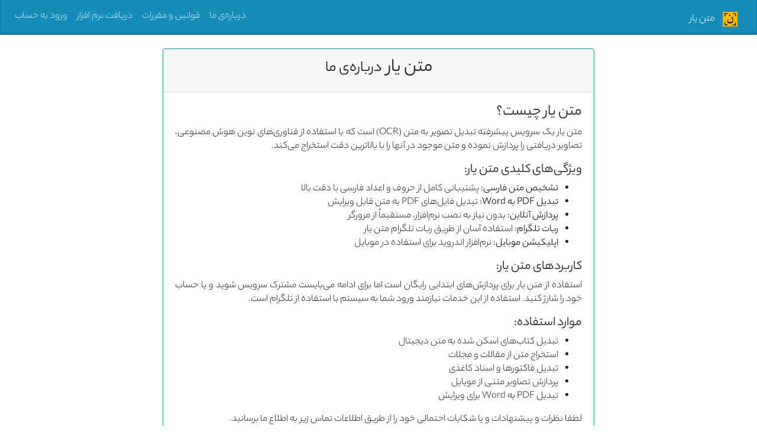

--- FILE ---
content_type: text/html; charset=UTF-8
request_url: https://matnyaar.ir/site/about-us.php
body_size: 6125
content:
<!DOCTYPE html>
<html lang="fa" dir="rtl">
<head>
	<base href="/" >
	<meta charset="utf-8">
	<meta name="viewport" content="width=device-width, initial-scale=1">
	
	<!-- SEO Meta Tags -->
	<title>درباره متن یار - سرویس تبدیل تصویر به متن و OCR فارسی</title>
	<meta name="description" content="درباره متن یار - سرویس پیشرفته تبدیل تصویر به متن و OCR فارسی. تبدیل کتاب، مجله، مقاله و PDF به متن قابل ویرایش.">
	<meta name="keywords" content="درباره متن یار, سرویس OCR, تبدیل تصویر به متن, تشخیص حروف فارسی">
	<meta name="author" content="متن یار">
	<meta name="robots" content="index, follow">
	<link rel="canonical" href="https://matnyaar.ir/site/about-us.php">
	
	<!-- Open Graph Meta Tags -->
	<meta property="og:title" content="درباره متن یار - سرویس تبدیل تصویر به متن و OCR فارسی">
	<meta property="og:description" content="درباره متن یار - سرویس پیشرفته تبدیل تصویر به متن و OCR فارسی. تبدیل کتاب، مجله، مقاله و PDF به متن قابل ویرایش.">
	<meta property="og:type" content="website">
	<meta property="og:url" content="https://matnyaar.ir/site/about-us.php">
	<meta property="og:site_name" content="متن یار">
	<meta property="og:image" content="https://matnyaar.ir/assets/matnyar_banner.jpg">
	<meta property="og:image:width" content="1200">
	<meta property="og:image:height" content="630">
	<meta property="og:locale" content="fa_IR">
	
	<!-- Twitter Card Meta Tags -->
	<meta name="twitter:card" content="summary_large_image">
	<meta name="twitter:title" content="درباره متن یار - سرویس تبدیل تصویر به متن و OCR فارسی">
	<meta name="twitter:description" content="درباره متن یار - سرویس پیشرفته تبدیل تصویر به متن و OCR فارسی. تبدیل کتاب، مجله، مقاله و PDF به متن قابل ویرایش.">
	<meta name="twitter:image" content="https://matnyaar.ir/assets/matnyar_banner.jpg">
	
	<!-- Additional SEO Meta Tags -->
	<meta name="application-name" content="متن یار">
	<meta name="theme-color" content="#007bff">
	<meta name="msapplication-TileColor" content="#007bff">
	<meta name="msapplication-config" content="/browserconfig.xml">

		<!-- Bootstrap CSS -->
	<link href="/assets/iran/bootstrap-4.1.0.min.css" rel="stylesheet"/>
	<link href="https://maxcdn.bootstrapcdn.com/font-awesome/4.7.0/css/font-awesome.min.css" rel="stylesheet">

	<!-- Critical JavaScript - Load immediately -->
	<script src="/assets/iran/jquery-1.11.2.min.js"></script>
    <script src="/assets/iran/popper.min.js"></script>
	<script src="/assets/iran/bootstrap-4.1.0.min.js"></script>

		<!-- Fine Uploader Gallery CSS file -->
	<link href="assets/fine-uploader-gallery.min.css" rel="stylesheet">

	<!-- Custom CSS -->
	<link href="assets/portfolio-item.min.css?update5" rel="stylesheet">
	
	<link rel="preload" href="assets/fonts/yekanbakh.css" as="style">
	<link rel="preload" href="assets/iran/googleSourceSansPro.css" as="style">

	<!-- HTML5 Shim and Respond.js IE8 support of HTML5 elements and media queries -->
	<!-- WARNING: Respond.js doesn't work if you view the page via file:// -->
	<!--[if lt IE 9]>
	<script src="https://oss.maxcdn.com/libs/html5shiv/3.7.0/html5shiv.js"></script>
	<script src="https://oss.maxcdn.com/libs/respond.js/1.4.2/respond.min.js"></script>
	<![endif]-->

	<!-- Critical JavaScript - Fine Uploader required for page functionality -->
	<script src="assets/jquery.fine-uploader.min.js"></script>

	<link rel="apple-touch-icon" sizes="57x57" href="/apple-icon-57x57.png">
	<link rel="apple-touch-icon" sizes="60x60" href="/apple-icon-60x60.png">
	<link rel="apple-touch-icon" sizes="72x72" href="/apple-icon-72x72.png">
	<link rel="apple-touch-icon" sizes="76x76" href="/apple-icon-76x76.png">
	<link rel="apple-touch-icon" sizes="114x114" href="/apple-icon-114x114.png">
	<link rel="apple-touch-icon" sizes="120x120" href="/apple-icon-120x120.png">
	<link rel="apple-touch-icon" sizes="144x144" href="/apple-icon-144x144.png">
	<link rel="apple-touch-icon" sizes="152x152" href="/apple-icon-152x152.png">
	<link rel="apple-touch-icon" sizes="180x180" href="/apple-icon-180x180.png">
	<link rel="icon" type="image/png" sizes="192x192"  href="/android-icon-192x192.png">
	<link rel="icon" type="image/png" sizes="32x32" href="/favicon-32x32.png">
	<link rel="icon" type="image/png" sizes="96x96" href="/favicon-96x96.png">
	<link rel="icon" type="image/png" sizes="16x16" href="/favicon-16x16.png">
	<link rel="manifest" href="/manifest.json">
	<meta name="msapplication-TileColor" content="#ffb900">
	<meta name="msapplication-TileImage" content="/ms-icon-144x144.png">
	<meta name="theme-color" content="#ffb900">
	
<!-- Global site tag (gtag.js) - Google Analytics -->
<!--script async src="https://www.googletagmanager.com/gtag/js?id=UA-122710486-1"></script>
<script>
  window.dataLayer = window.dataLayer || [];
  function gtag(){dataLayer.push(arguments);}
  gtag('js', new Date());

  gtag('config', 'UA-122710486-1');
</script-->

	<!-- Structured Data -->
	<script type="application/ld+json">
	{
		"@context": "https://schema.org",
		"@type": "WebApplication",
		"name": "متن یار",
		"description": "سرویس تبدیل تصویر به متن و OCR فارسی",
		"url": "https://matnyaar.ir",
		"applicationCategory": "ProductivityApplication",
		"operatingSystem": "Web Browser, Android",
		"offers": {
			"@type": "Offer",
			"price": "0",
			"priceCurrency": "IRR"
		},
		"creator": {
			"@type": "Organization",
			"name": "متن یار",
			"url": "https://matnyaar.ir"
		},
		"featureList": [
			"تبدیل تصویر به متن",
			"تبدیل PDF به Word",
			"OCR فارسی",
			"تشخیص متن از تصویر"
		]
	}
	</script>


</head>
<body>
<!-- Navigation -->
<nav class="navbar navbar-expand-lg navbar-dark bg-primary" role="navigation">
		<!-- Brand and toggle get grouped for better mobile display -->
			<!--			<button type="button" class="navbar-toggle" data-toggle="collapse" data-target="#bs-example-navbar-collapse-1">-->
			<!--				<span class="sr-only">Toggle navigation</span>-->
			<!--				<span class="icon-bar"></span>-->
			<!--				<span class="icon-bar"></span>-->
			<!--				<span class="icon-bar"></span>-->
			<!--			</button>-->

	<a class="navbar-brand" style="height: 25px" href="/index.php">
		<img src="assets/logo.png" height="25px" width="25px" alt="لوگو متن یار" /> متن یار
	</a>

	<button class="navbar-toggler" type="button" data-toggle="collapse" data-target="#navbarColor01" aria-controls="navbarColor01" aria-expanded="false" aria-label="Toggle navigation">
		<span class="navbar-toggler-icon"></span>
	</button>
	<div class="collapse navbar-collapse" id="navbarColor01">
		<ul class="navbar-nav mr-auto">
				<li class="nav-item">
					<a class="nav-link" href="/site/about-us.php">
						درباره‌ی ما					</a>
				</li>
				<li class="nav-item">
					<a class="nav-link" href="/site/terms-and-conditions.php">
						قوانین و مقررات					</a>
				</li>
								<li class="nav-item">
					<a class="nav-link" href="/site/download.php" class="">دریافت نرم افزار</a>
				</li>

				<li class="nav-item">
					<a class="nav-link" href="/login.php" class="btn btn-success btn-xs" style="color: white;">ورود به حساب</a>
				</li>
						</ul>
	</div>
	<!-- /.navbar-collapse -->
</nav>

<!-- Page Content -->
<div class="container">


<!-- Portfolio Item Heading -->
<br/>
<div class="row">
	<div class="col-lg-2">
	</div>

	<div class="col-lg-8">
	<div class="card border-primary mb-3">
		<div class="card-header">
			<h1 class="page-header">متن یار				<small>درباره‌ی ما</small>
			</h1>
		</div>

		<div class="card-body" style="text-align: justify">
			<h2>متن یار چیست؟</h2>
			<p>
				متن یار یک سرویس پیشرفته تبدیل تصویر به متن (OCR) است که با استفاده از فناوری‌های نوین هوش مصنوعی، 
				تصاویر دریافتی را پردازش نموده و متن موجود در آنها را با بالاترین دقت استخراج می‌کند.
			</p>
			
			<h3>ویژگی‌های کلیدی متن یار:</h3>
			<ul>
				<li><strong>تشخیص متن فارسی:</strong> پشتیبانی کامل از حروف و اعداد فارسی با دقت بالا</li>
				<li><strong>تبدیل PDF به Word:</strong> تبدیل فایل‌های PDF به متن قابل ویرایش</li>
				<li><strong>پردازش آنلاین:</strong> بدون نیاز به نصب نرم‌افزار، مستقیماً از مرورگر</li>
				<li><strong>ربات تلگرام:</strong> استفاده آسان از طریق ربات تلگرام متن یار</li>
				<li><strong>اپلیکیشن موبایل:</strong> نرم‌افزار اندروید برای استفاده در موبایل</li>
			</ul>
			
			<h3>کاربردهای متن یار:</h3>
			<p>
				استفاده از متن یار برای پردازش‌های ابتدایی رایگان است اما برای ادامه می‌بایست مشترک سرویس شوید و
				یا حساب خود را شارژ کنید. استفاده از این خدمات نیازمند ورود شما به سیستم با استفاده از
				تلگرام است.
			</p>
			
			<h3>موارد استفاده:</h3>
			<ul>
				<li>تبدیل کتاب‌های اسکن شده به متن دیجیتال</li>
				<li>استخراج متن از مقالات و مجلات</li>
				<li>تبدیل فاکتورها و اسناد کاغذی</li>
				<li>پردازش تصاویر متنی از موبایل</li>
				<li>تبدیل PDF به Word برای ویرایش</li>
			</ul>
			
			<p>
				لطفا نظرات و پیشنهادات و یا شکایات احتمالی خود را از طریق اطلاعات تماس زیر به اطلاع ما برسانید.
			</p>
		</div>
	</div>
	</div>
</div>

<!-- /.row -->

<!-- Portfolio Item Heading -->
<div class="row">
	<div class="col-lg-12" style="text-align: center;">
		<img src="assets/support.png" style="display: inline; margin-left: 10px;" alt="پشتیبانی متن یار" />
		<h2 class="page-header" style="display: inline">
			<small>تماس با ما</small>
		</h2>
	</div>
</div>
<!-- /.row -->

<!-- Portfolio Item Row -->
<div class="row">

	<div class="col-md-4">
		<h4>آدرس دفتر:</h4>
        <p>میرزای شیرازی - خ نوزدهم - پلاک ۱۰</p>
	</div>
	<div class="col-md-4">
		<h4>پشتیبانی تلگرامی:</h4>
		<p>
			<a href="https://telegram.me/dsupport" target="_blank" rel="noopener">telegram.me/dsupport</a>
		</p>
		<p>
			<strong>ساعات کاری:</strong><br/>
			شنبه تا چهارشنبه: ۹ صبح تا ۶ عصر
		</p>
	</div>

	<div class="col-md-4" style="direction: rtl" id="description-text">
		<h4>اطلاعات تماس:</h4>
					<p>
				<strong>ایمیل:</strong> <a href="mailto:matnyaar@gmail.com">matnyaar@gmail.com</a><br/>
				<strong>وب‌سایت:</strong> <a href="https://matnyaar.ir">matnyaar.ir</a>
			</p>
	</div>

</div>
<div class="row">
	<div class="col-md-12" style="text-align: center; margin-top: 30px;">
		<div class="alert alert-info">
			<h4>چرا متن یار؟</h4>
			<p>
				متن یار با بیش از ۵ سال تجربه در زمینه پردازش تصویر و تشخیص متن، 
				یکی از پیشرفته‌ترین سرویس‌های OCR فارسی است که روزانه هزاران کاربر 
				از خدمات آن استفاده می‌کنند.
			</p>
		</div>
	</div>
</div>
<!-- /.row -->

<!-- Payment Modal -->
<div class="modal fade" id="payment-modal" role="dialog" style="direction: rtl">
	<div class="modal-dialog">

		<!-- Modal content-->
		<div class="modal-content">
			<div class="modal-header" style="text-align: center">
				<h4 class="modal-title">افزایش اعتبار</h4>
				<button type="button" class="close" data-dismiss="modal">&times;</button>
			</div>
			<div class="modal-body fix">
				<div class="row">
					<div class="col-xs-12 mb-3">
						لطفا بسته‌ی مورد نظر را جهت افزایش اعتبار انتخاب کنید:					</div>
				</div>
				<div class="row">
											<div class="col-xs-6 col-sm-6 col-md-4 col-lg-4">
							<div class="card border-primary mb-3" style="text-align: center;">
								<div class="card-header">
									💳 تعداد ۸۰ اسکن <br/> ۱۵ هزارتومان								</div>

								<div class="card-body">
									<a href="/site/factor.php?pack=0&source=Web" class="btn btn-primary">انتخاب</a>
								</div>
							</div>
						</div>
											<div class="col-xs-6 col-sm-6 col-md-4 col-lg-4">
							<div class="card border-primary mb-3" style="text-align: center;">
								<div class="card-header">
									💳 تعداد ۲۰۰ اسکن <br/> ۳۰ هـزارتومان								</div>

								<div class="card-body">
									<a href="/site/factor.php?pack=1&source=Web" class="btn btn-primary">انتخاب</a>
								</div>
							</div>
						</div>
											<div class="col-xs-6 col-sm-6 col-md-4 col-lg-4">
							<div class="card border-primary mb-3" style="text-align: center;">
								<div class="card-header">
									💳 تعداد ۵۰۰ اسکن <br/> ۶۰ هـزارتومان								</div>

								<div class="card-body">
									<a href="/site/factor.php?pack=2&source=Web" class="btn btn-primary">انتخاب</a>
								</div>
							</div>
						</div>
											<div class="col-xs-6 col-sm-6 col-md-4 col-lg-4">
							<div class="card border-primary mb-3" style="text-align: center;">
								<div class="card-header">
									💳 تعداد ۱۴۰۰ اسکن <br/> ۱۵۰ هـزارتومان								</div>

								<div class="card-body">
									<a href="/site/factor.php?pack=3&source=Web" class="btn btn-primary">انتخاب</a>
								</div>
							</div>
						</div>
											<div class="col-xs-6 col-sm-6 col-md-4 col-lg-4">
							<div class="card border-primary mb-3" style="text-align: center;">
								<div class="card-header">
									💳 تعداد ۳۳۰۰ اسکن <br/> ۳۰۰ هـزارتومان								</div>

								<div class="card-body">
									<a href="/site/factor.php?pack=4&source=Web" class="btn btn-primary">انتخاب</a>
								</div>
							</div>
						</div>
											<div class="col-xs-6 col-sm-6 col-md-4 col-lg-4">
							<div class="card border-primary mb-3" style="text-align: center;">
								<div class="card-header">
									‫💳 تعداد ۸۰۰۰ اسکن <br/> ۶۰۰ هـزارتومان								</div>

								<div class="card-body">
									<a href="/site/factor.php?pack=5&source=Web" class="btn btn-primary">انتخاب</a>
								</div>
							</div>
						</div>
									</div>
			</div>
			<div class="modal-footer">
				<button type="button" style="position: absolute; right: 15px;" class="btn btn-default" data-dismiss="modal">انصراف</button>
				<button type="button" style="float: left" class="btn btn-default" data-toggle="modal" data-dismiss="modal" data-target="#giftcode-modal">ورود کد هدیه</button>
			</div>
		</div>

	</div>
</div>

<!-- Gift Code Modal -->
<div class="modal fade" id="giftcode-modal" role="dialog" style="direction: rtl">
	<div class="modal-dialog">

		<!-- Modal content-->
		<div class="modal-content">
			<div class="modal-header" style="text-align: center">
				<h4 class="modal-title">ورود کد هدیه</h4>
				<button type="button" class="close" data-dismiss="modal">&times;</button>
			</div>
			<form action="/rest/giftcode_redeem.php" method="get" id="giftcodeForm">
			<div class="modal-body fix">
				<div class="row">
					<div class="col-xs-12 col-sm-12 col-lg-12" style="text-align: right;">
						لطفا کد هدیه‌ای که دریافت کرده‌اید را وارد کنید تا به اعتبار حساب شما افزوده گردد:					</div>

				</div>
				<div class="row" style="direction: ltr;">
					<div class="col-xs-12 col-sm-12 col-lg-12">
						<input name="thecode" id="thecode" type="text" class="form-control" placeholder="AAAAA-AAAAA" size="12" maxlength="11"><br/>
						<div id="gift-code-area"></div>
					</div>
				</div>
			</div>
			<div class="modal-footer">
				<button type="submit" id="code-submit" style="float: left;" class="btn btn-primary">تایید</button>
				<button type="button" style="position: absolute; right: 15px;" class="btn btn-cancel" data-dismiss="modal">انصراف</button>
			</div>
			</form>
		</div>

	</div>
</div>

<script>
		$("#giftcodeForm").submit(function(e) {
			$("#code-submit").attr("disabled", "disabled");
			$.ajax({
				url: "/rest/giftcode_redeem.php?thecode=" + $("#thecode").val(),
				dataType:'json',
				success: function(result){
					$("#code-submit").removeAttr("disabled");
					if (result.status) {
						$("#gift-code-area").html(result.message);
					} else {
						$("#gift-code-area").html(result.error);
					}
				},
				error: function(XMLHttpRequest, textStatus, errorThrown) {
					$("#code-submit").prop("disabled", false);
					alert("درخواست با خطا روبرو شد، لطفا مجددا سعی کنید");
				}
			});

			e.preventDefault(); // avoid to execute the actual submit of the form.
		});

</script>

<!-- User Info Modal -->
<div class="modal fade" id="userinfo-modal" role="dialog" style="direction: rtl">
	<div class="modal-dialog">

		<!-- Modal content-->
		<div class="modal-content">
			<div class="modal-header" style="text-align: center">
				<h4 class="modal-title">اطلاعات کاربر</h4>
				<button type="button" class="close" data-dismiss="modal">&times;</button>
			</div>
			<div class="modal-body row fix" style="text-align: right">
				<div class="col-xs-6 col-sm-4">
					شناسه‌ی کاربر:
				</div>
				<div class="col-xs-6 col-sm-8">
					-				</div>
				<div class="col-xs-6 col-sm-4">
					تعداد استفاده تاکنون:
				</div>
				<div class="col-xs-6 col-sm-8">
					-				</div>
				<div class="col-xs-6 col-sm-4">
					کلید API برای برنامه‌نویسی:
				</div>
				<div class="col-xs-6 col-sm-8">
					-				</div>
			</div>
			<div class="modal-footer">
				<button type="button" class="btn btn-default" data-dismiss="modal">باشه</button>
			</div>
		</div>

	</div>
</div>

<hr>

<!-- Footer -->
<footer>
	<div class="row" style="max-width: 100%;">
		<div class="col-lg-12" style="direction: rtl">
			<div class="row">
				<div class="col-md-4">
					<h5>متن یار</h5>
					<p>سرویس پیشرفته تبدیل تصویر به متن و OCR فارسی</p>
					<p>تبدیل PDF به Word آنلاین</p>
				</div>
				<div class="col-md-4">
					<h5>لینک‌های مفید</h5>
					<ul class="list-unstyled">
						<li><a href="/site/about-us.php">درباره ما</a></li>
						<li><a href="/site/what-is-ocr.php">فناوری OCR</a></li>
						<li><a href="/site/download.php">دانلود اپلیکیشن</a></li>
						<li><a href="/site/terms-and-conditions.php">قوانین و مقررات</a></li>
					</ul>
				</div>
				<div class="col-md-4">
					<h5>تماس با ما</h5>
					<p>ایمیل: <a href="mailto:matnyaar@gmail.com">matnyaar@gmail.com</a></p>
					<p>تلگرام: <a href="https://telegram.me/dsupport" target="_blank" rel="noopener">@dsupport</a></p>
				</div>
			</div>
			<hr>
			<div class="row">
				<div class="col-md-12 text-center">
					<p>&copy; 2026 متن یار - تمامی حقوق محفوظ است.</p>
				</div>
			</div>
		</div>
	</div>
	<!-- /.row -->
</footer>

</div>
<!-- /.container -->

<!-- Footer Structured Data -->
<script type="application/ld+json">
{
	"@context": "https://schema.org",
	"@type": "Organization",
	"name": "متن یار",
	"url": "https://matnyaar.ir",
	"logo": "https://matnyaar.ir/assets/logo.png",
	"description": "سرویس تبدیل تصویر به متن و OCR فارسی",
	"contactPoint": {
		"@type": "ContactPoint",
		"contactType": "customer service",
		"email": "matnyaar@gmail.com",
		"availableLanguage": ["Persian", "English"]
	},
	"sameAs": [
		"https://telegram.me/dsupport"
	]
}
</script>

</body>
</html>


--- FILE ---
content_type: text/css
request_url: https://matnyaar.ir/assets/fonts/yekanbakh.css
body_size: 457
content:
/**
*	Name:			Yekan Bakh
*	Copyright:		Commercial/Proprietary Software
* --------------------------------------------------------------------------------------
* Yekan Bakh fonts are considered a proprietary software. To gain information about 
* the laws regarding the use of these fonts, please visit http://rbakhtiarifard.ir/typefaces/yekanbakh/
* These set of fonts are licensed
* --------------------------------------------------------------------------------------
**/
@font-face {
	font-family: YekanBakh;
	font-style: normal;
	font-weight: 200;
	src: url('bakh/Yekan Bakh Fa-En 02 Thin.eot');
	src: url('bakh/Yekan Bakh Fa-En 02 Thin.eot?#iefix') format('embedded-opentype'),  /* IE6-8 */
		 url('bakh/Yekan Bakh Fa-En 02 Thin.woff') format('woff2'),  /* FF39+,Chrome36+, Opera24+*/
		 url('bakh/Yekan Bakh Fa-En 02 Thin.woff') format('woff'),  /* FF3.6+, IE9, Chrome6+, Saf5.1+*/
		 url('bakh/Yekan Bakh Fa-En 02 Thin.ttf') format('truetype');
	font-display: swap;
}
@font-face {
	font-family: YekanBakh;
	font-style: normal;
	font-weight: 300;
	src: url('bakh/Yekan Bakh Fa-En 03 Light.eot');
	src: url('bakh/Yekan Bakh Fa-En 03 Light.eot?#iefix') format('embedded-opentype'),  /* IE6-8 */
		 url('bakh/Yekan Bakh Fa-En 03 Light.woff') format('woff2'),  /* FF39+,Chrome36+, Opera24+*/
		 url('bakh/Yekan Bakh Fa-En 03 Light.woff') format('woff'),  /* FF3.6+, IE9, Chrome6+, Saf5.1+*/
		 url('bakh/Yekan Bakh Fa-En 03 Light.ttf') format('truetype');
	font-display: swap;
}
@font-face {
	font-family: YekanBakh;
	font-style: normal;
	font-weight: normal; /* 400 */
	src: url('bakh/Yekan Bakh Fa-En 04 Regular.eot');
	src: url('bakh/Yekan Bakh Fa-En 04 Regular.eot?#iefix') format('embedded-opentype'),  /* IE6-8 */
		 url('bakh/Yekan Bakh Fa-En 04 Regular.woff') format('woff2'),  /* FF39+,Chrome36+, Opera24+*/
		 url('bakh/Yekan Bakh Fa-En 04 Regular.woff') format('woff'),  /* FF3.6+, IE9, Chrome6+, Saf5.1+*/
		 url('bakh/Yekan Bakh Fa-En 04 Regular.ttf') format('truetype');
	font-display: swap;
}
@font-face {
	font-family: YekanBakh;
	font-style: normal;
	font-weight: 500;
	src: url('bakh/Yekan Bakh Fa-En 05 Medium.eot');
	src: url('bakh/Yekan Bakh Fa-En 05 Medium.eot?#iefix') format('embedded-opentype'),  /* IE6-8 */
		 url('bakh/Yekan Bakh Fa-En 05 Medium.woff') format('woff2'),  /* FF39+,Chrome36+, Opera24+*/
		 url('bakh/Yekan Bakh Fa-En 05 Medium.woff') format('woff'),  /* FF3.6+, IE9, Chrome6+, Saf5.1+*/
		 url('bakh/Yekan Bakh Fa-En 05 Medium.ttf') format('truetype');
	font-display: swap;
}
@font-face {
	font-family: YekanBakh;
	font-style: normal;
	font-weight: bold;  /* 700 */
	src: url('bakh/Yekan Bakh Fa-En 06 Bold.eot');
	src: url('bakh/Yekan Bakh Fa-En 06 Bold.eot?#iefix') format('embedded-opentype'),  /* IE6-8 */
		 url('bakh/Yekan Bakh Fa-En 06 Bold.woff') format('woff2'),  /* FF39+,Chrome36+, Opera24+*/
		 url('bakh/Yekan Bakh Fa-En 06 Bold.woff') format('woff'),  /* FF3.6+, IE9, Chrome6+, Saf5.1+*/
		 url('bakh/Yekan Bakh Fa-En 06 Bold.ttf') format('truetype');
	font-display: swap;
}


--- FILE ---
content_type: text/css
request_url: https://matnyaar.ir/assets/portfolio-item.min.css?update5
body_size: 807
content:
/*!
 * Start Bootstrap - Portfolio Item (http://startbootstrap.com/)
 * Copyright 2013-2016 Start Bootstrap
 * Licensed under MIT (https://github.com/BlackrockDigital/startbootstrap/blob/gh-pages/LICENSE)
 */@import url(fonts/yekanbakh.css);body{font-family:YekanBakh!important;font-weight:300;font-size:17px;line-height:1.4;direction:rtl;overflow-x:hidden}.navbar-dark .navbar-nav .nav-link{color:hsla(0,0%,100%,.8)!important}h1,h2,h3,h4,h5,h6,input,textarea{font-family:YekanBakh!important}.h1,h1{font-size:32px;line-height:1.25}.h1,.h2,h1,h2{font-weight:400}.h2,h2{font-size:26px;line-height:1.15}.h3,h3{font-size:22px;line-height:1.14}.h3,.h4,h3,h4{font-weight:400}.h4,h4{font-size:18px;line-height:1.11}hr{width:100%}#fine-uploader-gallery{direction:ltr!important}.portfolio-item{margin-bottom:25px}footer{margin:50px 0;text-align:right;padding-right:20px}.page-header{text-align:center}.sample-image-desc{direction:rtl;padding:5px 5px 15px;font-size:14px;text-align:right}.row.fix{display:flex;flex-wrap:wrap}.form-group .grouped-field{width:auto;text-align:center;border:1px solid #ccc;float:left;vertical-align:middle}.form-group span{float:left;display:inline-block;margin-left:.25em;margin-right:.25em;vertical-align:middle}.navbar-brand>img{display:inline-block;margin-left:10px}table td,th{padding:5px}.close{float:left}.modal-header .close{margin:-1rem auto -1rem -1rem}.history-area{position:relative;min-height:200px;max-height:490px;overflow-y:hidden;width:inherit;border-radius:6px;border:1px dashed #ccc;background-color:#fafafa;padding:20px}.history-area:before{content:attr(qq-drop-area-text) " ";position:absolute;font-size:200%;left:0;width:100%;text-align:center;top:45%;opacity:.25;filter:alpha(opacity=25)}.list-group-item{overflow:hidden;text-overflow:ellipsis;white-space:nowrap;text-align:right;cursor:pointer;max-height:50px!important}li.list-group-item:nth-child(odd){background:#ededf5}li.list-group-item:nth-child(odd):hover{background:#dadae0}.tooltip-inner,.tooltip-main{font-family:YekanBakh!important}